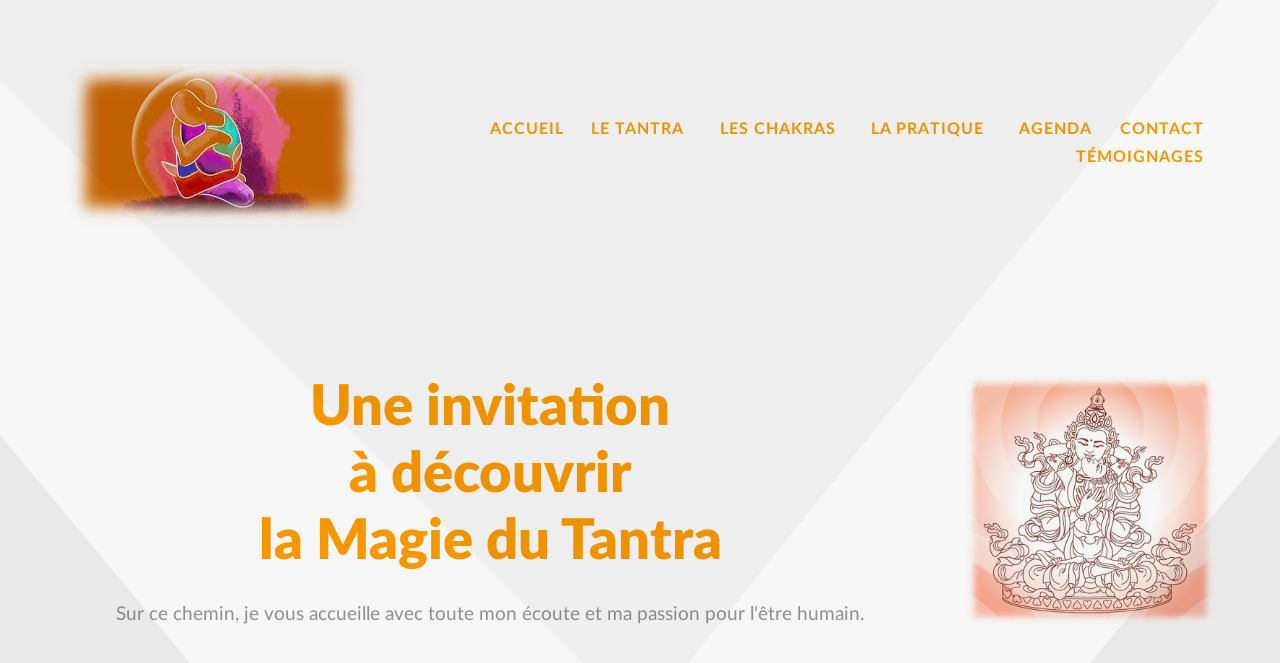

--- FILE ---
content_type: text/html; charset=utf-8
request_url: https://www.tantra-bordeaux.fr/index.php
body_size: 33560
content:
<!DOCTYPE html>
<html lang="fr-FR" dir="ltr">
        
<head>
    
            <meta name="viewport" content="width=device-width, initial-scale=1.0">
        <meta http-equiv="X-UA-Compatible" content="IE=edge" />
        

        
            
         <meta charset="utf-8">
	<meta name="generator" content="Joomla! - Open Source Content Management">
	<title>Tantra Bordeaux - Accueil</title>

    <link href="/media/com_icagenda/icicons/style.css?1cad95" rel="stylesheet">
	<link href="/media/gantry5/assets/css/lightcase.css" rel="stylesheet">
	<link href="/media/gantry5/engines/nucleus/css-compiled/nucleus.css" rel="stylesheet">
	<link href="/templates/rt_interstellar/custom/css-compiled/interstellar_85.css" rel="stylesheet">
	<link href="/media/gantry5/assets/css/font-awesome.min.css" rel="stylesheet">
	<link href="/templates/rt_interstellar/custom/css-compiled/interstellar-joomla_85.css" rel="stylesheet">
	<link href="/templates/rt_interstellar/custom/css-compiled/custom_85.css" rel="stylesheet">
	<link href="/templates/rt_interstellar/css/animate.css" rel="stylesheet">
	<style>
                                                                        </style>

    <script type="application/json" class="joomla-script-options new">{"system.paths":{"root":"","rootFull":"https:\/\/www.tantra-bordeaux.fr\/","base":"","baseFull":"https:\/\/www.tantra-bordeaux.fr\/"},"csrf.token":"3e7b70decaad05f582643ba8b7cd1152"}</script>
	<script src="/media/system/js/core.min.js?a3d8f8"></script>
	<script src="/media/vendor/jquery/js/jquery.min.js?3.7.1"></script>
	<script src="/media/legacy/js/jquery-noconflict.min.js?504da4"></script>

    
                
</head>

    <body class="gantry site com_gantry5 view-custom no-layout no-task dir-ltr g-demo itemid-101 outline-85 g-offcanvas-left g-home-positions g-style-preset3">
        
                    

        <div id="g-offcanvas"  data-g-offcanvas-swipe="1" data-g-offcanvas-css3="1">
                        <div class="g-grid">                        

        <div class="g-block size-100">
             <div id="mobile-menu-7951-particle" class="g-content g-particle">            <div id="g-mobilemenu-container" data-g-menu-breakpoint="48rem"></div>
            </div>
        </div>
            </div>
    </div>
        <div id="g-page-surround">
            <div class="g-offcanvas-hide g-offcanvas-toggle" role="navigation" data-offcanvas-toggle aria-controls="g-offcanvas" aria-expanded="false"><i class="fa fa-fw fa-bars"></i></div>                        

                                
                <section id="g-top">
                <div class="g-container">                                <div class="g-grid">                        

        <div class="g-block size-100">
             <div class="g-system-messages">
                                            <div id="system-message-container">
    </div>

            
    </div>
        </div>
            </div>
            </div>
        
    </section>
                    
                <section id="g-navigation">
                <div class="g-container">                                <div class="g-grid">                        

        <div class="g-block size-30">
             <div id="logo-5992-particle" class="g-content g-particle">            <a href="/" target="_self" title="" aria-label="" rel="home" class="g-logo">
                        <img src="/images/images_helene/images-3%20-%20copie_logo1.jpeg"  alt="" />
            </a>
            </div>
        </div>
                    

        <div class="g-block size-70 align-right">
             <div id="menu-4196-particle" class="g-content g-particle">            <nav class="g-main-nav" data-g-hover-expand="true">
        <ul class="g-toplevel">
                                                                                                                
        
                
        
                
        
        <li class="g-menu-item g-menu-item-type-component g-menu-item-101 active g-standard  ">
                            <a class="g-menu-item-container" href="/index.php">
                                                                <span class="g-menu-item-content">
                                    <span class="g-menu-item-title">Accueil</span>
            
                    </span>
                                                </a>
                                </li>
    
                                                                                                
        
                
        
                
        
        <li class="g-menu-item g-menu-item-type-separator g-menu-item-104 g-parent g-standard  " style="position: relative;">
                            <div class="g-menu-item-container" data-g-menuparent="">                                                                            <span class="g-separator g-menu-item-content">            <span class="g-menu-item-title">Le Tantra</span>
            </span>
                                        <span class="g-menu-parent-indicator"></span>                            </div>                                                                <ul class="g-dropdown g-inactive g-fade g-dropdown-right" style="width:280px;" data-g-item-width="280px">
            <li class="g-dropdown-column">
                        <div class="g-grid">
                        <div class="g-block size-100">
            <ul class="g-sublevel">
                <li class="g-level-1 g-go-back">
                    <a class="g-menu-item-container" href="#" data-g-menuparent=""><span>Back</span></a>
                </li>
                                                                                                                    
        
                
        
                
        
        <li class="g-menu-item g-menu-item-type-component g-menu-item-105  ">
                            <a class="g-menu-item-container" href="/index.php/letantra/definition">
                                                                <span class="g-menu-item-content">
                                    <span class="g-menu-item-title">Définition</span>
            
                    </span>
                                                </a>
                                </li>
    
                                                                                                
        
                
        
                
        
        <li class="g-menu-item g-menu-item-type-component g-menu-item-168  ">
                            <a class="g-menu-item-container" href="/index.php/letantra/un-stage-pourquoi-pour-qui#pourquoipourqui">
                                                                <span class="g-menu-item-content">
                                    <span class="g-menu-item-title">Un stage pourquoi? Pour qui?</span>
            
                    </span>
                                                </a>
                                </li>
    
                                                                                                
        
                
        
                
        
        <li class="g-menu-item g-menu-item-type-component g-menu-item-106  ">
                            <a class="g-menu-item-container" href="/index.php/letantra/pour-les-femmes#pourlesfemmes">
                                                                <span class="g-menu-item-content">
                                    <span class="g-menu-item-title">Pour les femmes</span>
            
                    </span>
                                                </a>
                                </li>
    
                                                                                                
        
                
        
                
        
        <li class="g-menu-item g-menu-item-type-component g-menu-item-204  ">
                            <a class="g-menu-item-container" href="/index.php/letantra/pour-les-hommes#pourleshommes">
                                                                <span class="g-menu-item-content">
                                    <span class="g-menu-item-title">Pour les hommes</span>
            
                    </span>
                                                </a>
                                </li>
    
                                                                                                
        
                
        
                
        
        <li class="g-menu-item g-menu-item-type-component g-menu-item-205  ">
                            <a class="g-menu-item-container" href="/index.php/letantra/pour-les-couples#pourlescouples">
                                                                <span class="g-menu-item-content">
                                    <span class="g-menu-item-title">Pour les couples</span>
            
                    </span>
                                                </a>
                                </li>
    
    
            </ul>
        </div>
            </div>

            </li>
        </ul>
            </li>
    
                                                                                                
        
                
        
                
        
        <li class="g-menu-item g-menu-item-type-separator g-menu-item-220 g-parent g-standard  ">
                            <div class="g-menu-item-container" data-g-menuparent="">                                                                            <span class="g-separator g-menu-item-content">            <span class="g-menu-item-title">Les Chakras</span>
            </span>
                                        <span class="g-menu-parent-indicator"></span>                            </div>                                                                <ul class="g-dropdown g-inactive g-fade g-dropdown-right">
            <li class="g-dropdown-column">
                        <div class="g-grid">
                        <div class="g-block size-100">
            <ul class="g-sublevel">
                <li class="g-level-1 g-go-back">
                    <a class="g-menu-item-container" href="#" data-g-menuparent=""><span>Back</span></a>
                </li>
                                                                                                                    
        
                
        
                
        
        <li class="g-menu-item g-menu-item-type-component g-menu-item-221  ">
                            <a class="g-menu-item-container" href="/index.php/les-chakras/1er-chakra">
                                                                <span class="g-menu-item-content">
                                    <span class="g-menu-item-title">1er Chakra</span>
            
                    </span>
                                                </a>
                                </li>
    
                                                                                                
        
                
        
                
        
        <li class="g-menu-item g-menu-item-type-component g-menu-item-222  ">
                            <a class="g-menu-item-container" href="/index.php/les-chakras/2eme-chakra">
                                                                <span class="g-menu-item-content">
                                    <span class="g-menu-item-title">2ème Chakra</span>
            
                    </span>
                                                </a>
                                </li>
    
                                                                                                
        
                
        
                
        
        <li class="g-menu-item g-menu-item-type-component g-menu-item-223  ">
                            <a class="g-menu-item-container" href="/index.php/les-chakras/3eme-chakra">
                                                                <span class="g-menu-item-content">
                                    <span class="g-menu-item-title">3ème Chakra</span>
            
                    </span>
                                                </a>
                                </li>
    
                                                                                                
        
                
        
                
        
        <li class="g-menu-item g-menu-item-type-component g-menu-item-224  ">
                            <a class="g-menu-item-container" href="/index.php/les-chakras/4eme-chakra">
                                                                <span class="g-menu-item-content">
                                    <span class="g-menu-item-title">4ème Chakra</span>
            
                    </span>
                                                </a>
                                </li>
    
                                                                                                
        
                
        
                
        
        <li class="g-menu-item g-menu-item-type-component g-menu-item-225  ">
                            <a class="g-menu-item-container" href="/index.php/les-chakras/5eme-chakra">
                                                                <span class="g-menu-item-content">
                                    <span class="g-menu-item-title">5ème Chakra</span>
            
                    </span>
                                                </a>
                                </li>
    
                                                                                                
        
                
        
                
        
        <li class="g-menu-item g-menu-item-type-component g-menu-item-226  ">
                            <a class="g-menu-item-container" href="/index.php/les-chakras/6eme-chakra">
                                                                <span class="g-menu-item-content">
                                    <span class="g-menu-item-title">6ème Chakra</span>
            
                    </span>
                                                </a>
                                </li>
    
                                                                                                
        
                
        
                
        
        <li class="g-menu-item g-menu-item-type-component g-menu-item-227  ">
                            <a class="g-menu-item-container" href="/index.php/les-chakras/7eme-chakra">
                                                                <span class="g-menu-item-content">
                                    <span class="g-menu-item-title">7ème Chakra</span>
            
                    </span>
                                                </a>
                                </li>
    
    
            </ul>
        </div>
            </div>

            </li>
        </ul>
            </li>
    
                                                                                                
        
                
        
                
        
        <li class="g-menu-item g-menu-item-type-separator g-menu-item-110 g-parent g-fullwidth  " style="position: relative;">
                            <div class="g-menu-item-container" data-g-menuparent="">                                                                            <span class="g-separator g-menu-item-content">            <span class="g-menu-item-title">La pratique</span>
            </span>
                                        <span class="g-menu-parent-indicator"></span>                            </div>                                                                <ul class="g-dropdown g-inactive g-fade g-dropdown-right" style="width:280px;" data-g-item-width="280px">
            <li class="g-dropdown-column">
                        <div class="g-grid">
                        <div class="g-block size-100">
            <ul class="g-sublevel">
                <li class="g-level-1 g-go-back">
                    <a class="g-menu-item-container" href="#" data-g-menuparent=""><span>Back</span></a>
                </li>
                                                                                                                    
        
                
        
                
        
        <li class="g-menu-item g-menu-item-type-component g-menu-item-111  ">
                            <a class="g-menu-item-container" href="/index.php/la-pratique/vivre-un-stage-de-tantra">
                                                                <span class="g-menu-item-content">
                                    <span class="g-menu-item-title">Vivre un stage de Tantra</span>
            
                    </span>
                                                </a>
                                </li>
    
                                                                                                
        
                
        
                
        
        <li class="g-menu-item g-menu-item-type-component g-menu-item-114  ">
                            <a class="g-menu-item-container" href="/index.php/la-pratique/comment-se-deroule-un-stage#comment">
                                                                <span class="g-menu-item-content">
                                    <span class="g-menu-item-title">Comment se déroule un stage?</span>
            
                    </span>
                                                </a>
                                </li>
    
                                                                                                
        
                
        
                
        
        <li class="g-menu-item g-menu-item-type-component g-menu-item-207  ">
                            <a class="g-menu-item-container" href="/index.php/la-pratique/pour-m-ecouter-youtube#suryoutube">
                                                                <span class="g-menu-item-content">
                                    <span class="g-menu-item-title">Pour m&#039;écouter YouTube</span>
            
                    </span>
                                                </a>
                                </li>
    
                                                                                                
        
                
        
                
        
        <li class="g-menu-item g-menu-item-type-component g-menu-item-206  ">
                            <a class="g-menu-item-container" href="/index.php/la-pratique/pour-me-suivre-sur-facebook#surfacebook">
                                                                <span class="g-menu-item-content">
                                    <span class="g-menu-item-title">Pour me suivre sur Facebook</span>
            
                    </span>
                                                </a>
                                </li>
    
    
            </ul>
        </div>
            </div>

            </li>
        </ul>
            </li>
    
                                                                                                
        
                
        
                
        
        <li class="g-menu-item g-menu-item-type-component g-menu-item-180 g-standard  ">
                            <a class="g-menu-item-container" href="/index.php/agenda">
                                                                <span class="g-menu-item-content">
                                    <span class="g-menu-item-title">Agenda</span>
            
                    </span>
                                                </a>
                                </li>
    
                                                                                                
        
                
        
                
        
        <li class="g-menu-item g-menu-item-type-component g-menu-item-208 g-standard  ">
                            <a class="g-menu-item-container" href="/index.php/contact">
                                                                <span class="g-menu-item-content">
                                    <span class="g-menu-item-title">Contact</span>
            
                    </span>
                                                </a>
                                </li>
    
                                                                                                
        
                
        
                
        
        <li class="g-menu-item g-menu-item-type-component g-menu-item-288 g-standard  ">
                            <a class="g-menu-item-container" href="/index.php/temoignages">
                                                                <span class="g-menu-item-content">
                                    <span class="g-menu-item-title">Témoignages</span>
            
                    </span>
                                                </a>
                                </li>
    
    
        </ul>
    </nav>
            </div>
        </div>
            </div>
            </div>
        
    </section>
                    
                <header id="g-header">
                <div class="g-container">                                <div class="g-grid">                        

        <div class="g-block size-75">
             <div class="g-content">
                                    <div class="header-a moduletable g-promocontent">
        <div id="module-custom-546-particle" class="g-particle"><div style="text-align:center">
<h2 class="g-title" style="color:#ff9c00">
Une invitation<br>
à découvrir<br>
la Magie du Tantra</h2>
Sur ce chemin, je vous accueille avec toute mon écoute et ma passion pour l'être humain. 
</div></div></div>
            
        </div>
        </div>
                    

        <div class="g-block size-25">
             <div class="g-content">
                                    <div class="header-b moduletable ">
        <div id="module-logo-572-particle" class="g-particle"><a href="/" target="_self" title="" aria-label="" rel="home" >
                        <img src="/images/images_helene/Fotolia_79116586_XS.png"  alt="" />
            </a></div></div>
            
        </div>
        </div>
            </div>
            </div>
        
    </header>
                    
                <section id="g-bottom">
                <div class="g-container">                                <div class="g-grid">                        

        <div class="g-block size-100">
             <div class="g-content">
                                    <div class="bottom-a moduletable ">
        <div id="module-pricingtable-576-particle" class="g-particle"><div class="">

        
        
        <div id="g-pricingtable-module-pricingtable-576" class="g-pricingtable-container g-pricingtable-3-col">

                            <div class="g-pricingtable-col-item g-pricingtable-accent4" id="g-pricingtable-col-item-1">
                    <ul class="g-pricingtable ">
                                                
                                                    <li class="g-pricingtable-plan">
                                                                <a target="_self" href="/index.php/qui-suis-je" title="Qui suis-je?">
                                
                                    Part 1

                                                                </a>
                                                            </li>
                        
                                                                        <li class="g-pricingtable-desc"><img src="/images/images_helene/IMG_4715.png" alt="Hélène"></li> 
                        
                                                    <li class="g-pricingtable-cta">
                                <a target="_self" href="/index.php/qui-suis-je" title="Qui suis-je?" class="button ">
                                    Qui suis-je?
                                </a>
                            </li>
                        
                    </ul>
                </div>
                            <div class="g-pricingtable-col-item g-pricingtable-accent4" id="g-pricingtable-col-item-2">
                    <ul class="g-pricingtable ">
                        <li class="g-pricingtable-ribbon"> </li>                         
                                                    <li class="g-pricingtable-plan">
                                
                                    Part 2

                                                            </li>
                        
                                                                        <li class="g-pricingtable-desc">&nbsp<br></li> 
                                                    <li class="g-pricingtable-item g-pricingtable-item-0 ">
                                <i class="fa fa-check"></i>
                                Guérir ses blessures
                            </li>
                                                    <li class="g-pricingtable-item g-pricingtable-item-1 ">
                                <i class="fa fa-check"></i>
                                Habiter son corps
                            </li>
                                                    <li class="g-pricingtable-item g-pricingtable-item-2 ">
                                <i class="fa fa-check"></i>
                                Accueillir ses émotions
                            </li>
                                                    <li class="g-pricingtable-item g-pricingtable-item-3 ">
                                <i class="fa fa-check"></i>
                                Etre dans l’ici et maintenant
                            </li>
                                                    <li class="g-pricingtable-item g-pricingtable-item-4 ">
                                <i class="fa fa-check"></i>
                                Etre présent à soi et à l'autre 
                            </li>
                                                    <li class="g-pricingtable-item g-pricingtable-item-5 ">
                                <i class="fa fa-check"></i>
                                Se sentir vivant
                            </li>
                                                    <li class="g-pricingtable-item g-pricingtable-item-6 ">
                                <i class="fa fa-check"></i>
                                Danser la vie
                            </li>
                        
                        
                    </ul>
                </div>
                            <div class="g-pricingtable-col-item g-pricingtable-accent4" id="g-pricingtable-col-item-3">
                    <ul class="g-pricingtable ">
                                                
                                                    <li class="g-pricingtable-plan">
                                                                <a target="_self" href="/index.php/letantra/definition" title="Le Tantra">
                                
                                    Part 3

                                                                </a>
                                                            </li>
                        
                                                                        
                                                    <li class="g-pricingtable-item g-pricingtable-item-0 ">
                                <i class="fa fa-check"></i>
                                Se réconcilier avec soi
                            </li>
                                                    <li class="g-pricingtable-item g-pricingtable-item-1 ">
                                <i class="fa fa-check"></i>
                                Retrouver sa sécurité intérieure
                            </li>
                                                    <li class="g-pricingtable-item g-pricingtable-item-2 ">
                                <i class="fa fa-check"></i>
                                Retrouver confiance en soi
                            </li>
                                                    <li class="g-pricingtable-item g-pricingtable-item-3 ">
                                <i class="fa fa-check"></i>
                                Retrouver la spontanéité en soi
                            </li>
                                                    <li class="g-pricingtable-item g-pricingtable-item-4 ">
                                <i class="fa fa-check"></i>
                                Retrouver la joie en soi
                            </li>
                                                    <li class="g-pricingtable-item g-pricingtable-item-5 ">
                                <i class="fa fa-check"></i>
                                Retrouver l’amour en soi
                            </li>
                                                    <li class="g-pricingtable-item g-pricingtable-item-6 ">
                                <i class="fa fa-check"></i>
                                Découvrir sa plénitude
                            </li>
                                                    <li class="g-pricingtable-item g-pricingtable-item-7 ">
                                <i class="fa fa-check"></i>
                                Ouvrir son cœur avec confiance
                            </li>
                        
                                                    <li class="g-pricingtable-cta">
                                <a target="_self" href="/index.php/letantra/definition" title="Le Tantra" class="button button">
                                    Le Tantra
                                </a>
                            </li>
                        
                    </ul>
                </div>
            
        </div>

        
    </div></div></div>
            
        </div>
        </div>
            </div>
            </div>
        
    </section>
                    
                <section id="g-copyright" class="g-mobile-center-compact">
                <div class="g-container">                                <div class="g-grid">                        

        <div class="g-block size-70 g-copyright">
             <div id="copyright-5748-particle" class="g-content g-particle">            &copy;
    2016 -     2026
    Hélène FRIART-LAMOURETTE
            </div>
        </div>
                    

        <div class="g-block size-30">
             <div id="popupmodule-6835-particle" class="g-content g-particle">            <div class="">
  	
	<div class="g-popupmodule">
		<div class="g-popupmodule-button">
			<div class="g-popupmodule-button-wrapper">
													<a data-rel="lightcase" href="#g-popupmodule-popupmodule-6835" title="Mentions Légales" class="button ">
												Mentions Légales
					</a>
							</div>

			<div id="g-popupmodule-popupmodule-6835" class="g-popupmodule-module-wrapper">
				<div class=" moduletable ">
        <div id="module-simplecontent-598-particle" class="g-particle"><div class="">
        <div class="g-simplecontent">

            
                            <div class="g-simplecontent-item g-simplecontent-layout-standard">
                    
                    
                    
                    
                                                                                                                
                    <div class="g-simplecontent-item-leading-content"><h4>Responsable de la rédaction du site</h4>
<div style="text-align: justify;">
Hélène FRIART-LAMOURETTE<br>
127 cours du général De Gaulle, 33170 GRADIGNAN<br>
Tel : 06 86 74 16 54<br>
Mail : contact@tantra-bordeaux.fr
<br><br>
</div></div>                    
                                    </div>
                            <div class="g-simplecontent-item g-simplecontent-layout-standard">
                    
                    
                    
                    
                                                                                                                
                    <div class="g-simplecontent-item-leading-content"><h4>Hébergement</h4>
<div style="text-align: justify;">
Le site est hébergé par la société <a href="https://yulpa.io">yulPa</a> SAS, 10 rue de Penthièvre, 75008 Paris
<br><br>
</div></div>                    
                                    </div>
            
        </div>
    </div></div></div>
			</div>
		</div>
	</div>

</div>
            </div>
        </div>
            </div>
            </div>
        
    </section>
    
                        

        </div>
                    

                        <script type="text/javascript" src="/media/gantry5/assets/js/main.js"></script>
    <script type="text/javascript" src="/media/gantry5/assets/js/lightcase.js"></script>
    <script type="text/javascript">jQuery(document).ready(function($) { jQuery('[data-rel^=lightcase]').lightcase({maxWidth: '100%', maxHeight: '100%', video: {width: '1280', height: '720'}}); });</script>
    

    

        
    </body>
</html>
